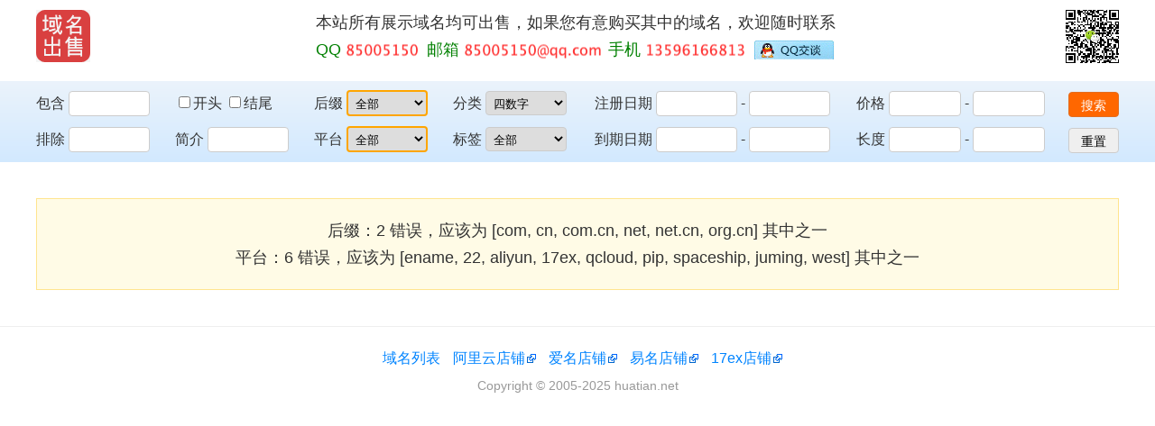

--- FILE ---
content_type: application/javascript
request_url: http://www.huatian.net/static/js/list.js
body_size: 785
content:
document.getElementById('reset').addEventListener('click', function(e) {
    e.preventDefault();
    const formElements = document.querySelectorAll('#search input, #search select');
    formElements.forEach(element => {
        element.value = '';
        element.classList.remove('active');
    });
    document.getElementById('start').checked = false;
    document.getElementById('end').checked = false;
});

document.getElementById('limit').addEventListener('change', function(e) {
    const value = e.target.value;
    // 设置 Cookie（30天有效期）
    const expires = new Date(Date.now() + 30 * 24 * 60 * 60 * 1000).toUTCString();
    document.cookie = `limit=${value}; expires=${expires}; path=/`;
    // 刷新当前页面
    window.location.reload();
});